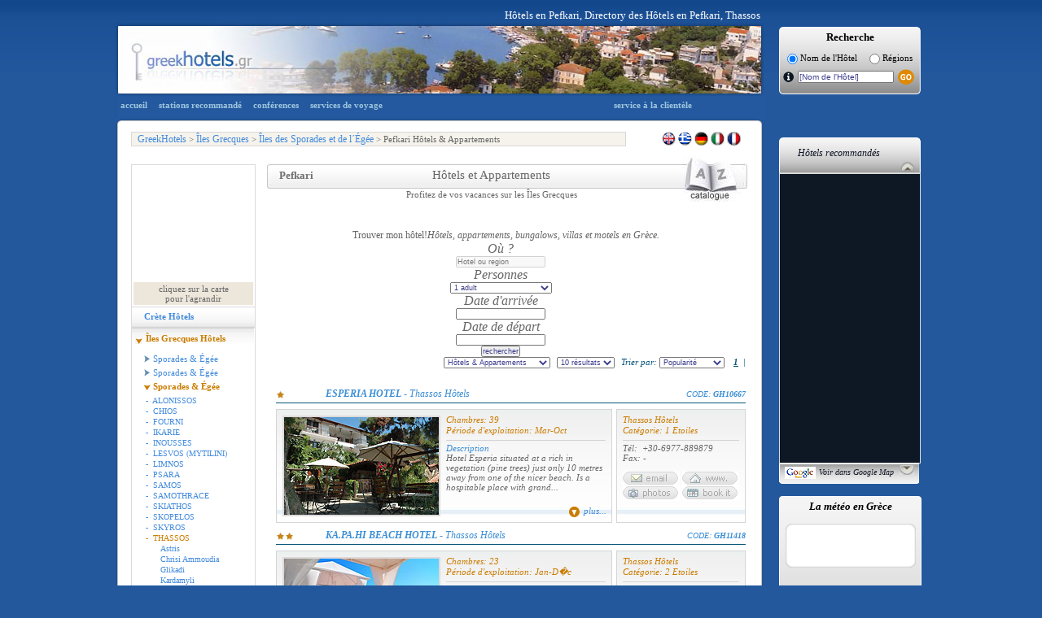

--- FILE ---
content_type: text/html
request_url: http://www.greekhotel.gr/fr/iles_grecques_hotels/iles_des_sporades_et_de_loegoee_hotels/thassos_hotels/pefkari_hotels.asp?id=1227
body_size: 21495
content:

<!DOCTYPE html PUBLIC "-//W3C//DTD XHTML 1.0 Transitional//EN" "http://www.w3.org/TR/xhtml1/DTD/xhtml1-transitional.dtd">
<html xmlns="http://www.w3.org/1999/xhtml">
<head>
<meta http-equiv="X-UA-Compatible" content="IE=EmulateIE7" />
<meta http-equiv="Content-Type" content="text/html; charset=utf-8" />

    	<title>Hôtels en Pefkari, Directory des Hôtels en Pefkari,&nbsp;Thassos</title>
    

    <meta name="Description" content="Hôtels en Pefkari, Appartement répertoire, Liste d hôtels en  Pefkari, Thassos" />
    <meta name="keywords" content="Hôtels en Pefkari, Pefkari répertoire, liste des Hôtels en Pefkari, Liste des Hôtels en Thassos, Appartements en Pefkari Thassos, liste des Appartements en Pefkari"  />


<link href="/css/style.css" rel="stylesheet" type="text/css" />
<!--[if IE]> <style type="text/css">@import "/css/IE-override.css";</style> <![endif]-->
<link href="/css/hotelsCombined.css" rel="stylesheet" type="text/css" />
<link href="/css/jquery-ui-1.8.7.custom.css" rel="stylesheet" type="text/css" />
<script language="javascript" type="text/javascript" src="/js/ajxRequest.js"></script>
<script language="javascript" type="text/javascript" src="/js/hoverhelp.js"></script>
<script language="javascript" type="text/javascript" src="/js/listings.js"></script>
<script type="text/javascript" language="javascript" src="/js/htlname.js"></script>
<script type="text/javascript" language="javascript" src="/js/lcount.js"></script>
<script type="text/javascript" language="javascript" src="/js/weatherFR.js"></script>
<script src="/scripts/AC_RunActiveContent.js" type="text/javascript"></script>
<script type="text/javascript" src="/js/jquery-1.3.2.min.js"></script>
<script type="text/javascript" src="/js/jquery.ui.core.js"></script>
<script type="text/javascript" src="/js/jquery.ui.datepicker.js"></script>
<script language="javascript">
$(function() {
	$( "#hcCheckInDate" ).datepicker({dateFormat: 'mm/dd/yy', 
		minDate: -0,
		onSelect: function(dateText, inst){
			test = $(this).datepicker('getDate');
			testm = new Date(test.getTime());
			tests = new Date(test.getTime());
			testm.setDate(testm.getDate() + 1);
			tests.setDate(tests.getDate() + 30);
			$("#hcCheckOutDate").datepicker("option", "minDate", testm);
			$("#hcCheckOutDate").datepicker("option", "maxDate", tests);
		}

	 });
});

$(function() {
	$( "#hcCheckOutDate" ).datepicker({dateFormat: 'mm/dd/yy'});
});
function loadLargeMap() {
	var mapPopup;
	mapPopup = window.open('/fr/recommandee/reclvl3.asp?lvl3ID=38&lvl3Name=Thassos&lvl2ID=3&lvl1ID=&lat=40,68063736&lng=24,67391968&zoom=10','','width=780,height=440,left=250,top=200,scrollbars=no,menubar=no, resizable=no');
}
function enlarge(){
	javascript:void(window.open('/images/maps/large/thassos.gif', 'map', 'width=450,height=450,left=240,top=175, location=no, menubar=no, status=no, toolbar=no, titlebar=no, scrollbars=yes, resizable=no'));
}
</script>
</head>
<body onload="lCount('area','38');getWeatherFR('12513321','Santorin');">
<script type="text/javascript" src="/js/analytics.js"></script>

<div class="divDarkBody" id="divDarkBody">
	&nbsp;
</div>
<div id="divGetHC" name="divGetHC" class="divGetHC">
	<div class="divGetHCTop">
		&nbsp;
	</div>
	<div class="divGetHCContent">
		<div style="clear:both;height:1px;">&nbsp;</div>
		<div class="divHCTitle">
			Vérifiez prix et disponibilité
		</div>
		<div class="divHCClose" onMouseOver="cursorToPointer();" onMouseOut="cursorToDefault();" onClick="closeHCSearch();">
			fermer
		</div>
		<div class="divHCData" style="width:140px;">
			<div class="divHCDataDesc">
				Date d'arrivée
			</div>
			<input id="hcCheckInDate" name="hcCheckInDate" class="hcInput" value="" />
		</div>
		<div class="divHCData" style="width:140px;">
			<div class="divHCDataDesc">
				Date de départ
			</div>
			<input id="hcCheckOutDate" name="hcCheckOutDate" class="hcInput" value=""/>
		</div>
		<div class="divHCData"style="width:70px;">
			<div class="divHCDataDesc">
				Personnes
			</div>
			<select id="hcGuests" name="hcGuests"  class="hcInput" style="width:50px;">
				<option value="1">1</option>
				<option value="2">2</option>
				<option value="3">3</option>
				<option value="4">4</option>
				<option value="5">5</option>
				<option value="6">6</option>
				<option value="7">7</option>
				<option value="8">8</option>
				<option value="9">9</option>
			</select>
		</div>
		<div class="divHCData"style="width:70px;">
			<div class="divHCDataDesc">
				Chambres
			</div>
			<select id="hcRooms" name="hcRooms" class="hcInput" style="width:50px;">
				<option value="1">1</option>
				<option value="2">2</option>
				<option value="3">3</option>
				<option value="4">4</option>
			</select>
		</div>
		<div style="clear:both;height:10px;">&nbsp;</div>
		<!--<div class = "divHCSearch" onMouseOver="cursorToPointer();" onMouseOut="cursorToDefault();" onClick="hcSearch('EN');">
			Search
		</div>-->
		<button class="ui-button ui-button-text-only ui-widget ui-state-default ui-corner-all" style="font-size:0.9em;width:150px;" 
			onClick="hcSearch('FR', '', '', '', '', 'False', '');">
		   <span class="ui-button-text">Rechercher</span>
		</button> 
		<div style="clear:both;height:10px;">&nbsp;</div>
		<input type="hidden" id="hcAccommodationID" name="hcAccommodationID" value="" />
		<input type="hidden" id="hcHF" name="hcHF" value="" />
	</div>
	<div class="divGetHCBottom">
		&nbsp;
	</div>
</div>
<div id="Container">
	<div id="Banner">
    	<div class = "insideBanner">
            <div>
            	<p> </p>
				
                    	<p>Hôtels en Pefkari, Directory des Hôtels en Pefkari,&nbsp;Thassos</p>
                     
            </div>
            <img src="/images/banner/aegean_thassos_island_hotels_banner.jpg" width="798" height="91" alt = "Directory des Hôtels en les Îles Grecques" style = "float:left;"/>
        <div style = "float:left;margin:5px 0 0 18px;">
    <div class = "mainSearchBox">
        <div class = "sbLeft">
            &nbsp;
        </div>
        <div class = "sb">
            <h4>Recherche</h4>
            <p style = "font-size:11px;color: #000000;line-height: 15px;margin: 5px 0 0 5px; *margin: 5px 0 0 0;padding: 0 0 0 0;float:left;">
            	<input type="radio" name="rsHotelName" id = "rsHotelName" checked="checked" onclick="setHotelNameSearchFR();" value="HotelName" style = "vertical-align:middle"/>&nbsp;Nom de l'Hôtel
            </p>
            <p style = "font-size:11px;color: #000000;line-height: 15px;margin: 5px 0 0 15px; *margin: 5px 0 0 0px;padding: 0 0 0 0;float:left;">
            	<input type="radio" name="rsLocation" id = "rsLocation" onclick="setLocationSearchFR();" value="Location" style = "vertical-align:middle"/>&nbsp;Régions
            </p> 
            <div style = "clear:both;height:0px;">&nbsp;</div>
            <div style = "margin-top:5px;">
                <form name="frmNameSearch" id = "frmNameSearch" action="/fr/hotels/search.asp" onsubmit="return nullCheck(document.frmNameSearch.txtHotelName.value);">
                    <img src="/images/buttons/search_info_button.png" id="searchinfo" class="hasHelp" style="cursor:help;*margin:5px 0 0 0;" alt = "info" style = "float:left;"/>
                    <input type="text" name="txtHotelName" id="txtHotelName" onclick="setValue(this);" onKeyUp="hotelSearchFR(this);" value="[Nom de l'Hôtel]" autocomplete="off" style = "font-size:10px;width:114px;*margin: 0px 0px 0px 5px;"/>
                    <input type="hidden" name="txtLocationid" id="txtLocationid" value="0" /> <img src="/images/buttons/hotels_go_button.png" style = "vertical-align:middle;*margin-left:-5px;" onClick = "submitSearchForm('\fr');" />
                </form>
            </div>   
        </div>
        <div class = "sbRight">
            &nbsp;
        </div>
		<input type="hidden" id="lvl1" value="0" />
		<input type="hidden" id="lvl2" value="0" />
		<input type="hidden" id="lvl3" value="0" />
		<input type="hidden" id="lvl4" value="0" />
		<input type="hidden" id="lng" value="0" />
    </div>
</div>
 
        </div>
    </div>
    <div style = "clear:both;height:0px;">&nbsp;</div>
	<div id="Content">
    	<div id="TopNav">
            <div id="TopNavLinks">
                			<a href="/fr/index.asp">accueil</a>
			<a href="/fr/recommandee/default.asp">stations recommandé</a>
			<a href="/fr/congres/default.asp">conférences</a>
			<a href="http://www.kavi.gr/" target="_blank">services de voyage</a>
			<a href="/fr/hotels/aide.asp" style = "margin-left:270px;">service à la clientèle</a>
			<!--<span id="searchbox">search : 
				<img src="/images/buttons/topnav_info_button.gif" id="searchinfo" class="hasHelp" style="cursor:help;" alt = "info" /><form name="frmNameSearch" action="/hotels/search.asp" onsubmit="return nullCheck(document.frmNameSearch.txtHotelName.value);"><input type="text" name="txtHotelName" id="txtHotelName" onclick="setValue(this)" onKeyUp="hotelSearch(this);" value="[Enter Hotel Name]" autocomplete="off" /><input type="hidden" name="txtLocationid" id="txtLocationid" value="0" /> <input type="image" src="/images/buttons/topnav_go_button.gif" /></form>
			</span>
			<div id="dropbox"></div>-->

            </div>
        </div>
        <div class = "contentTop">
            &nbsp;
        </div>
        <div id="Breadcrumbs">
            <div id="crumbs"><p><a href="/fr/index.asp">GreekHotels</a> &gt; <a href="/fr/iles_grecques_hotels/iles_grecques_hotels.asp">Îles Grecques</a>  &gt; <a href="/fr/iles_grecques_hotels/iles_des_sporades_et_de_loegoee_hotels/iles_des_sporades_et_de_loegoee_hotels.asp">Îles des Sporades et de l´Égée</a> &gt; Pefkari&nbsp;Hôtels &amp; Appartements</p></div>
            <div id="lang">
<p>
	<a href="/greek_island_hotels/aegean_islands_hotels/thassos_hotels/pefkari_hotels.asp?id=1227">
		<img src = "/images/backgrounds/languages_en.gif" style = "margin-top:-2px;*margin-top:-1px;border:none;" alt="English"/>
	</a>
	<a href="/gr/greek_island_hotels/aegean_islands_hotels/thassos_hotels/pefkari_hotels.asp?id=1227">
		<img src = "/images/backgrounds/languages_gr.gif" style = "margin-top:-2px;*margin-top:-1px;border:none;" alt="Greek" />
	</a>
	<a href="/de/griechische_inseln_hotels/aegaeische_inseln_sporaden_hotels/thassos_hotels/pefkari_hotels.asp?id=1227">
		<img src = "/images/backgrounds/languages_de.gif" style = "margin-top:-2px;*margin-top:-1px;border:none;" alt="German" />
	</a>
	<a href="/it/isole_greche_alberghi/isole_egee_e_sporadi_alberghi/taso_alberghi/pefkari_alberghi.asp?id=1227">
		<img src = "/images/backgrounds/languages_it.gif" style = "margin-top:-2px;*margin-top:-1px;border:none;" alt="Italian" />
	</a>
	<a href="/fr/iles_grecques_hotels/iles_des_sporades_et_de_loegoee_hotels/thassos_hotels/pefkari_hotels.asp?id=1227">
		<img src = "/images/backgrounds/languages_fr.gif" style = "margin-top:-2px;*margin-top:-1px;border:none;" alt="French" />
	</a>
	<!--<a href="">
		<img src = "/images/backgrounds/languages_nl.gif" style = "margin-top:-2px;*margin-top:-1px;border:none;" alt="Dutch" />
	</a>-->

	&nbsp;
</p></div>
        </div>
		<div class="section">
			<div class="boxleft">
				<div class="mapnav">
                    
                    	<div id="map" style = "width:147px;height:140px;margin:2px 2px;overflow:hidden;background:url(https://maps.googleapis.com/maps/api/staticmap?center=40.62646103,24.66430664&zoom=9&size=148x200&key=ABQIAAAARBnQAomjtzRNKd8qjqDtHBRkFPJN7MnDb3ppwG2Oe7oAh-jBfhTBwHWS1DipnOaXl1Rpqf5BqCPKsQ&maptype=terrain);" onMouseOver = "cursorToPointer();" onMouseOut = "cursorToDefault();" onClick = "loadLargeMap();"></div>
                    
                    <div style = "border-bottom:1px solid #DCDADB;padding:0px 2px 2px 2px;">
                    	<p style="padding:2px 0px 2px 0;text-align:center;background:#EDE7DB url(/images/backgrounds/zoom_map.gif) no-repeat;background-position:127px 3px;" onMouseOver = "cursorToPointer();" onMouseOut = "cursorToDefault();" onClick = "loadLargeMap();">cliquez sur la carte<br />pour l'agrandir</p>
                    </div>
                     
<div class ="level1Link" >
<a class="top" href ="/fr/croete_hotels/croete_hotels.asp">Crète Hôtels</a>
</div>
<div class="expand">
<p>
<a class = "selected" style="padding-top: 15px; padding-left: 17px; margin-top: -13px;" href="/fr/iles_grecques_hotels/iles_grecques_hotels.asp">Îles Grecques Hôtels</a>
</p>
<p>
<a href="/fr/iles_grecques_hotels/iles_des_cyclades_hotels/iles_des_cyclades_hotels.asp">Sporades & Égée</a>
<p>
<a href="/fr/iles_grecques_hotels/iles_du_dodoecanoese_hotels/iles_du_dodoecanoese_hotels.asp">Sporades & Égée</a>
<p>
<a class = "selected2" href="/fr/iles_grecques_hotels/iles_des_sporades_et_de_loegoee_hotels/iles_des_sporades_et_de_loegoee_hotels.asp">Sporades & Égée</a>
<div class = "level3Links" style = "padding-left: 2px;">
<a href="/fr/iles_grecques_hotels/iles_des_sporades_et_de_loegoee_hotels/alonissos_hotels.asp?show=Both">-&nbsp;&nbsp;ALONISSOS</a>
<a href="/fr/iles_grecques_hotels/iles_des_sporades_et_de_loegoee_hotels/chios_hotels.asp?show=Both">-&nbsp;&nbsp;CHIOS</a>
<a href="/fr/iles_grecques_hotels/iles_des_sporades_et_de_loegoee_hotels/fourni_hotels.asp?show=Both">-&nbsp;&nbsp;FOURNI</a>
<a href="/fr/iles_grecques_hotels/iles_des_sporades_et_de_loegoee_hotels/ikarie_hotels.asp?show=Both">-&nbsp;&nbsp;IKARIE</a>
<a href="/fr/iles_grecques_hotels/iles_des_sporades_et_de_loegoee_hotels/inousses_hotels.asp?show=Both">-&nbsp;&nbsp;INOUSSES</a>
<a href="/fr/iles_grecques_hotels/iles_des_sporades_et_de_loegoee_hotels/lesvos_hotels.asp?show=Both">-&nbsp;&nbsp;LESVOS (MYTILINI)</a>
<a href="/fr/iles_grecques_hotels/iles_des_sporades_et_de_loegoee_hotels/limnos_hotels.asp?show=Both">-&nbsp;&nbsp;LIMNOS</a>
<a href="/fr/iles_grecques_hotels/iles_des_sporades_et_de_loegoee_hotels/psara_hotels.asp?show=Both">-&nbsp;&nbsp;PSARA</a>
<a href="/fr/iles_grecques_hotels/iles_des_sporades_et_de_loegoee_hotels/samos_hotels.asp?show=Both">-&nbsp;&nbsp;SAMOS</a>
<a href="/fr/iles_grecques_hotels/iles_des_sporades_et_de_loegoee_hotels/samothrace_hotels.asp?show=Both">-&nbsp;&nbsp;SAMOTHRACE</a>
<a href="/fr/iles_grecques_hotels/iles_des_sporades_et_de_loegoee_hotels/skiathos_hotels.asp?show=Both">-&nbsp;&nbsp;SKIATHOS</a>
<a href="/fr/iles_grecques_hotels/iles_des_sporades_et_de_loegoee_hotels/skopelos_hotels.asp?show=Both">-&nbsp;&nbsp;SKOPELOS</a>
<a href="/fr/iles_grecques_hotels/iles_des_sporades_et_de_loegoee_hotels/skyros_hotels.asp?show=Both">-&nbsp;&nbsp;SKYROS</a>
<a class = "selected" href="/fr/iles_grecques_hotels/iles_des_sporades_et_de_loegoee_hotels/thassos_hotels.asp?show=Both">-&nbsp;&nbsp;THASSOS</a>
<div class="level4Links">
<a href="/fr/iles_grecques_hotels/iles_des_sporades_et_de_loegoee_hotels/thassos_hotels/astris_hotels.asp?id=1096"  >Astris</a>
<a href="/fr/iles_grecques_hotels/iles_des_sporades_et_de_loegoee_hotels/thassos_hotels/chrisi_ammoudia_hotels.asp?id=1186"  >Chrisi Ammoudia</a>
<a href="/fr/iles_grecques_hotels/iles_des_sporades_et_de_loegoee_hotels/thassos_hotels/glikadi_hotels.asp?id=578"  >Glikadi</a>
<a href="/fr/iles_grecques_hotels/iles_des_sporades_et_de_loegoee_hotels/thassos_hotels/kardamyli_hotels.asp?id=579"  >Kardamyli</a>
<a href="/fr/iles_grecques_hotels/iles_des_sporades_et_de_loegoee_hotels/thassos_hotels/kinira_hotels.asp?id=2016"  >Kinira</a>
<a href="/fr/iles_grecques_hotels/iles_des_sporades_et_de_loegoee_hotels/thassos_hotels/limenaria_hotels.asp?id=444"  >Limenaria</a>
<a href="/fr/iles_grecques_hotels/iles_des_sporades_et_de_loegoee_hotels/thassos_hotels/limenas_hotels.asp?id=1023"  >Limenas</a>
<a href="/fr/iles_grecques_hotels/iles_des_sporades_et_de_loegoee_hotels/thassos_hotels/pachis_hotels.asp?id=1100"  >Pachis</a>
<a href="/fr/iles_grecques_hotels/iles_des_sporades_et_de_loegoee_hotels/thassos_hotels/panagia_thassou_hotels.asp?id=1184"  >Panagia Thassou</a>
<a href="/fr/iles_grecques_hotels/iles_des_sporades_et_de_loegoee_hotels/thassos_hotels/pefkari_hotels.asp?id=1227"  class="selected"  >Pefkari</a>
<a href="/fr/iles_grecques_hotels/iles_des_sporades_et_de_loegoee_hotels/thassos_hotels/potos_hotels.asp?id=442"  >Potos</a>
<a href="/fr/iles_grecques_hotels/iles_des_sporades_et_de_loegoee_hotels/thassos_hotels/prinos_hotels.asp?id=1187"  >Prinos</a>
<a href="/fr/iles_grecques_hotels/iles_des_sporades_et_de_loegoee_hotels/thassos_hotels/skala_kallirachis_hotels.asp?id=1860"  >Skala Kallirachis</a>
<a href="/fr/iles_grecques_hotels/iles_des_sporades_et_de_loegoee_hotels/thassos_hotels/skala_potamias_hotels.asp?id=443"  >Skala Potamias</a>
<a href="/fr/iles_grecques_hotels/iles_des_sporades_et_de_loegoee_hotels/thassos_hotels/skala_prinou_hotels.asp?id=445"  >Skala Prinou</a>
<a href="/fr/iles_grecques_hotels/iles_des_sporades_et_de_loegoee_hotels/thassos_hotels/skala_rachoniou_hotels.asp?id=960"  >Skala Rachoniou</a>
<a href="/fr/iles_grecques_hotels/iles_des_sporades_et_de_loegoee_hotels/thassos_hotels/skala_sotiros_hotels.asp?id=2033"  >Skala Sotiros</a>
<a href="/fr/iles_grecques_hotels/iles_des_sporades_et_de_loegoee_hotels/thassos_hotels/thassos_village_hotels.asp?id=82"  >Thassos Village</a>
</div>
</div>
</p>
<p>
<a href="/fr/iles_grecques_hotels/iles_ionnioenes_et_cythoere_hotels/iles_ionnioenes_et_cythoere_hotels.asp">Sporades & Égée</a>
<p>
<a href="/fr/iles_grecques_hotels/iles_du_golf_saronique_hotels/iles_du_golf_saronique_hotels.asp">Sporades & Égée</a>
<div style = "height: 18px; background: url(/images/backgrounds/level1LinkCommonSelected1.bmp) bottom left repeat-x; margin-top: -3px;">&nbsp;</div></div>
<div class ="level1Link" >
<a class="top" href ="/fr/poeloponoese_hotels/poeloponoese_hotels.asp">Péloponnèse Hôtels</a>
</div>
<div class ="level1Link" >
<a class="top" href ="/fr/groece_centrale_hotels/groece_centrale_hotels.asp">Grèce Centrale Hôtels</a>
</div>
<div class ="level1Link" >
<a class="top" href ="/fr/groece_nord_hotels/groece_nord_hotels.asp">Nord de la Grèce Hôtels</a>
</div>

				</div>
                
                <div class="bookFerries">
                	<iframe src='http://www.greece-unlimited.com/system/tracking.php?searchbox=MTM3NzY5Nzg1OXxHSF9TRUFSQ0hfRlJ8fHNlYXJjaGJveHw5fHx8RlJ8MjZ8fDE0&lang=FR' width='170' height='386' border='0' frameBorder="0" style='border:0px;'></iframe>
                </div>
                
                <div id="newItem">
					<p class="heading">Visitez aussi</p>
					<div><img src="/images/button_food_list.gif" /><p>Thassos</p></div>
					<p><a href="/fr/restaurants/default.asp?lvl=lvl3&id=38&link=2&lvl3name=Thassos">Restaurants, Tavernes &amp; Bars</a><br />&nbsp;</p>
					<div><img src="/images/button_car_list.gif" /><p>Thassos</p></div>
					<p><a href="/fr/location_de_voiture/default.asp?lvl=lvl3&id=38&link=2&lvl3name=Thassos">Location de voiture</a></p>
				</div>
                
                <div style = "float:left;height:40px;">&nbsp;</div>
                
                <div style = "float:left;height:20px;">&nbsp;</div>
			</div>
        </div>  
        <div class="boxright">
        	<div class = "mainDiv" style = "height: 90px; text-align: center; margin-top: 12px;margin-left:9px;_margin-left:0px;">
                <div class = "catHeaderLeft">&nbsp;</div>
                <div class = "catHeader">
                    <h1 style = "width:180px;" >Pefkari</h1>
                    <h2 style = "text-align:left;">Hôtels et Appartements</h2>
                    <h3 style="margin-left:35px;">Profitez de vos vacances sur les Îles Grecques</h3>
                </div>
                <div class = "catHeaderRight">&nbsp;</div>
            </div>
            
            <div class="hotelshorizontal innerpages">
				<link href="/cgi-bin/includes/new_HC_searchform/css/style.css" rel="stylesheet" type="text/css">
<link href="/cgi-bin/includes/new_HC_searchform/css/sweet-alert.css" rel="stylesheet" type="text/css">
<script type="text/javascript" language="javascript" src="//code.jquery.com/jquery-1.10.2.js"></script>
<script type="text/javascript" language="javascript" src="//code.jquery.com/ui/1.11.4/jquery-ui.js"></script>
<script type="text/javascript" language="javascript" src="/cgi-bin/includes/new_HC_searchform/css/ui-lightness/js/jquery.ui.datepicker-fr-FR.js"></script>	
<script type="text/javascript" language="javascript" src="/cgi-bin/includes/new_HC_searchform/js/sweet-alert.js"></script>	
<link href="/cgi-bin/includes/new_HC_searchform/css/custom-theme/jquery-ui-1.8.8.custom.css" rel="stylesheet" type="text/css">

<script>
	
jQuery(function() {

	jQuery(document).ready(function(){
			
		var lang = "fr";
		$("#selectorHotel").attr("disabled", "disabled");
		jQuery.ajax({
			url: "/cgi-bin/includes/new_HC_searchform/hotels/fetch_cache.php?lang="+lang,
			contentType: "application/json",
			dataType: "json",
			type: "POST",
			success: function(response) {
				jQuery("#selectorHotel").css("cursor","auto");
				jQuery("#selectorHotel").removeAttr("disabled"); 
				var hotelData = response;
				
				$.widget( "custom.catcomplete", $.ui.autocomplete, {
					_create: function() {
					  this._super();
					  this.widget().menu( "option", "items", "> :not(.ui-autocomplete-category)" );
					},
					_renderMenu: function( ul, items ) {
						var that = this,
						currentCategory = "";
						$.each( items, function( index, item ) {
							var li;
							if ( item.category != currentCategory ) {
								if(item.category == 'Area'){
									var categoryHeader = "Ville - Region";
									ul.append("<li class='Area-category-Hotels'>" + categoryHeader + "</li>");
								}else{
									var categoryHeader = "Hotels - Appartements";
									ul.append("<li class='Hotels-category-Hotels'>" + categoryHeader + "</li>");
							}
							currentCategory = item.category;
							}
							li = that._renderItemData( ul, item );
							if ( item.category ) {
								li.attr( "aria-label", item.category + " : " + item.label );
							}
						});
					}
				
				});
				
				jQuery("#searchBtnHotels").click(function(){
					var validateHotelsOk = form_validation_hotels();
					if(validateHotelsOk){
						var hotelID1 = jQuery("#hotelID1").val();
						var myDate = jQuery("#txtResDateFromHotels").val();
						myDate = myDate.split("/");
						myDate = myDate[1]+"/"+myDate[0]+"/"+myDate[2];
						vDateFrom =  toTimestamp(myDate);
						var myDate2 = jQuery("#txtResDateToHotels").val();
						myDate2 = myDate2.split("/");
						myDate2 = myDate2[1]+"/"+myDate2[0]+"/"+myDate2[2];
						vDateTo = toTimestamp(myDate2);
						
						var splited = hotelID1.split("-");
						var vLevel1ID = splited[0];
						var vLevel2ID = splited[1];
						var vLevel3ID = splited[2];
						var vLevel4ID = splited[3];
						var vGhID = splited[4];
						var vLanguage = 'fr';
						
						var Rooms = jQuery("#Rooms").val();
						var AdultNumber = 0;
						var ChildNumber = 0;
						var InfNumber = 0;	
						var TotalNumber = 0;	
						var roomList = '[';	
						for(var i=0;i<Rooms;i++){
							AdultNumber = jQuery("#PeopleAd"+i).val();
							ChildNumber = jQuery("#PeopleCh"+i).val();
							//InfNumber = jQuery("#PeopleIn"+i).val();
							InfNumber = 0;
							TotalNumber = parseInt(AdultNumber) + parseInt(ChildNumber) + parseInt(InfNumber);
							if(i==Rooms-1){
								roomList+='{PeopleInTheRoom:{AdultNumber: '+AdultNumber+', ChildNumber: '+ChildNumber+', InfNumber: '+InfNumber+', TotalNumber: '+TotalNumber+'}}';
							}else{
								roomList+='{PeopleInTheRoom:{AdultNumber: '+AdultNumber+', ChildNumber: '+ChildNumber+', InfNumber: '+InfNumber+', TotalNumber: '+TotalNumber+'}},';
							}
						}
						roomList+= ']';
						
						var searchParams = '{Level1ID: '+vLevel1ID+', Level2ID: '+vLevel2ID+', Level3ID: '+vLevel3ID+', Level4ID: '+vLevel4ID+', GhID: '+vGhID+', Language: "'+vLanguage+'", DateFrom: '+vDateFrom+', DateTo: '+vDateTo+', RoomList: '+roomList+'}';
						jQuery("#searchParams").val(searchParams);
						document.forms.form2.submit();
					}
				});
				
				
				$("#selectorHotel").catcomplete({
					minLength: 2,
					source: function( request, response ) {
						var _lang = 'fr';//language parameter
						if(_lang == 'gr'){
							var xxx = request.term;
							var searchspace = hotelData;
							//toUpper("selectorHotel");
							var resultPortsDataArr = new Array();
							resultPortsDataArr = convertToLatin(request.term,resultPortsDataArr);
							requestTerm = resultPortsDataArr[0];
							var searchwords = requestTerm.split(" ");
							$.each(searchwords, function() {
								searchspace = $.ui.autocomplete.filter(searchspace, this);
							});
							var mySlice01 = searchspace.slice(0, 100);
							
							var searchspace2 = hotelData;
							searchspacee = $.ui.autocomplete.filter(searchspace2, xxx);
							var mySlice02 = searchspacee.slice(0, 100);
							
							var textFromInput = request.term;
							var sec = '';
							var comp = '';
							var leng = Object.keys(mySlice01).length;
							for (var i=0; i<leng;i++) {
								sec = mySlice01[i].value;
								comp = Compare(textFromInput,sec);
								mySlice01[i].pos = comp;
							}
							
							var leng2 = Object.keys(mySlice02).length;
							var possum = 0;
							var sec2= '';
							var sss = 0;
							var textFromInput2 = request.term;
							for (var i=0; i<leng2;i++) {
								sec2 = mySlice02[i].value;
								sss = Compare(textFromInput2,sec2);
								possum = sss+parseFloat(2);
								mySlice02[i].pos = possum;
							}
							
							var mySlice0 = mySlice02.concat(mySlice01);
							var results = hotelData;
							var mySlice1 = new Array();
							
							var firstvariable = convertToGreek(request.term);
							for(var i=0;i<results.length;i++){
								
								secondvariable = convertToGreek(results[i].value);
								testRE = Compare(firstvariable,secondvariable);
								if(testRE > 0.40){
									mySlice1.push({
										label: results[i].label,
										value: results[i].value,
										category: results[i].category,
										GhID: results[i].GhID,
										pos: testRE
									})
								}
							}
							
							var mySlice = mySlice1;
							var allSlice = mySlice0.concat(mySlice);
							
							allSlice.sort(function(a, b) {
								return parseFloat(b.pos) - parseFloat(a.pos);
							});
							allSlice.sort(compa);
							
							//console.log(arrayUnique(allSlice.slice(0, 20)));
							response(arrayUnique(allSlice.slice(0, 10)));
							
						}else{
							var searchspace = hotelData;
							searchspacee = $.ui.autocomplete.filter(searchspace, request.term);
							var mySlice0 = searchspacee.slice(0, 100);
							
							var leng = Object.keys(mySlice0).length;
							var possum = 0;
							var sec = '';
							var sss = 0;
							for (var i=0; i<leng;i++) {
								sec = mySlice0[i].value;
								sss = Compare(request.term,sec);
								possum = parseFloat(sss)+1;
								mySlice0[i].pos = possum;
							}
							var results = hotelData;
							var mySlice1 = new Array();
							for(var i=0;i<results.length;i++){
								firstvariable = request.term;
								secondvariable = results[i].value;
								testRE = Compare(firstvariable,secondvariable);
								if(testRE > 0.40){
									mySlice1.push({
										label: results[i].label,
										value: results[i].value,
										category: results[i].category,
										GhID: results[i].GhID,
										pos: testRE
									})
								}
							}
							
							var mySlice2 = new Array();
							for(var i=0;i<results.length;i++){
								firstvariable = request.term;
								secondvariable = results[i].label;
								testRE = Compare(firstvariable,secondvariable);
								if(testRE > 0.05){
									mySlice2.push({
										label: results[i].label,
										value: results[i].value,
										category: results[i].category,
										GhID: results[i].GhID,
										pos: testRE
									})
								}
							}
							var mySlice = mySlice1.concat(mySlice2);
							var allSlice = mySlice0.concat(mySlice);
							
							allSlice.sort(function(a, b) {
								return parseFloat(b.pos) - parseFloat(a.pos);
							});
							
							allSlice.sort(compa);
							
							response(arrayUnique(allSlice.slice(0, 10)));
							// console.log(arrayUnique(allSlice.slice(0, 10)));
						}
					},				
					select: function (event, ui) { 
						var GhID = ui.item.GhID;
						$("#hotelID1").val(GhID);
					}				
				});
			}
			
		});
			
		
	
		
			
		jQuery("#visitors").change(function(){
			if(jQuery("#visitors").val() == 0){
				jQuery("#moreOptionsHotels").show();
				jQuery("#visitorsHotels").show();
				jQuery("#toMore").show();
			}else{
				jQuery("#moreOptionsHotels").hide();
				var st = jQuery("#visitors").val();
				var spl = st.split("-"); 
				var people = spl[0];
				var rooms = spl[1];
				jQuery("#Rooms").val(rooms);
				if(jQuery("#PeopleAd0").length > 0){
					jQuery("#PeopleAd0").val(people);
				}
			}
			
		});
		
		jQuery("#hotelRooms").change(function(){
		
			jQuery("#visitorsHotels").show();
			jQuery("#toMore").show();
			var rooms = jQuery("#hotelRooms").val();
			jQuery("#Rooms").val(rooms);
			
			jQuery("#PeopleAd0").remove();
			jQuery("#PeopleCh0").remove();
			jQuery("#PeopleIn0").remove();
			jQuery("#hotelChildDiv").show();
			jQuery("#toHot").show();
			var _rooms = jQuery("#Rooms").val();
			var ht = '';
			var hid = '';
			var rc = 0;
			for(var w=0;w<11;w++){
				jQuery("#ro"+w).remove();
				jQuery("#roo"+w).remove();
				jQuery("#hotelChildren"+w).remove();
				jQuery("#hotelAdults"+w).remove();
				jQuery("#PeopleAd"+w).remove();
				jQuery("#hotelAdultsDiv").remove();
				jQuery("#PeopleAd"+w).remove();
				jQuery("#PeopleCh"+w).remove();
				jQuery("#PeopleIn"+w).remove();
			}
			for(var w=0;w < _rooms;w++){
				if(w==0){
				   var clas = 'room11';
				}else{
					var clas = 'room12';
				}
				rc++;
				hid+= '<input type="hidden" id="PeopleAd'+w+'"  style="display:none;" value="1"/>';
				hid+= '<input type="hidden" id="PeopleCh'+w+'"  style="display:none;" value="0"/>';
				hid+= '<input type="hidden" id="PeopleIn'+w+'"  style="display:none;" value="0"/>';
				
				ht+= '<div  id="hotelAdultsDiv" onchange="getVisitors('+_rooms+')">';
					ht+= '<div  id="ro'+w+'" class="'+clas+'">Camera '+rc+'</div><br>';
					ht+= '<select  id="hotelAdults'+w+'" style="width:93%">';
						ht+= '<option value="1">1 adult</option>';
						ht+= '<option value="2">2 adulti</option>';
						ht+= '<option value="3">3 adulti</option>';
						ht+= '<option value="4">4 adulti</option>';
						ht+= '<option value="5">5 adulti</option>';
						ht+= '<option value="6">6 adulti</option>';
					ht+= '</select>';
				ht+= '</div>';
				ht+= '<div  id="hotelAdultsDiv">';
					ht+= '<div id="roo'+w+'" class="'+clas+'">&nbsp;</div><br>';
					ht+= '<select  id="hotelChildren'+w+'" onchange="getVisitors('+_rooms+')" style="width:93%">';
						ht+= '<option value="0">0 Bambini</option>';
						ht+= '<option value="1">1 Bambini</option>';
						ht+= '<option value="2">2 Bambini</option>';
						ht+= '<option value="3">3 Bambini</option>';
						ht+= '<option value="4">4 Bambini</option>';
						ht+= '<option value="5">5 Bambini</option>';
					ht+= '</select>';
				ht+= '</div>';
				ht+= '<div class="clear"></div>';
				ht+= '<div style="height:0px;"></div>';
				
			}
			jQuery("#moreOptionsHotels").append(ht); 	
			jQuery("#hiddenHotels").append(hid); 
			
			
		});
		
		jQuery("#hotelAdults").change(function(){
			jQuery("#hotelChildAgeDiv").show();
			
		});
	});
	
	var date = new Date();
	var currentMonth = date.getMonth();
	var currentDate = date.getDate();
	var currentYear = date.getFullYear();
	
	jQuery("#datepickerFromHotels").datepicker({
		numberOfMonths: 2,
		dateFormat: 'dd/mm/yy',
		minDate: new Date(currentYear, currentMonth, currentDate),
		onSelect: function (dateText, inst) {
			test = jQuery(this).datepicker('getDate');
			testm = new Date(test.getTime());
			testm.setDate(testm.getDate() +1);

			jQuery("#txtResDateFromHotels").val(dateText);
			jQuery("#datepickerToHotels").datepicker("option", "minDate", testm);
			var DateFromValue = jQuery("#txtResDateFromHotels").val();
			var DateToValue = jQuery("#txtResDateToHotels").val();

			if (DateFromValue >= DateToValue) {
				jQuery("#txtResDateToHotels").val(jQuery("#datepickerToHotels").val());
			}

			jQuery("#datepickerFromHotels").slideToggle(700);
			
			jQuery("#datepickerToHotels").slideToggle(700);
			
		}
	});
	
	// var minDateH2 = jQuery("#datepickerFromHotels").val();
	// var minDateH = minDateH2.split("/");
	// var minDateHday = minDateH[0];
	// var minDateHmonth = minDateH[1];
	// var minDateHyear = minDateH[2];
	// var minDateHfinal = 
	
	jQuery("#datepickerToHotels").datepicker({
		numberOfMonths: 2,
		dateFormat: 'dd/mm/yy',
		minDate: new Date(currentYear, currentMonth, currentDate),
		onSelect: function (dateText, inst) {
			jQuery("#txtResDateToHotels").val(dateText);
			jQuery("#datepickerToHotels").slideToggle();
		}
		
	});
		
	jQuery("#datepickerFromHotels").hide();
	jQuery("#datepickerToHotels").hide();
	 
	jQuery('#txtResDateFromHotels').click(function(){
		jQuery("#datepickerFromHotels").slideToggle();
		jQuery("#datepickerToHotels").hide();
	});
	
	jQuery('#txtResDateToHotels').click(function(){
		jQuery("#datepickerToHotels").slideToggle();
		jQuery("#datepickerFromHotels").hide();
	});
	
});

function compa(a,b) {
	if (a.category < b.category){
		return -1;
	}else if (a.category > b.category){
		return 1;
	}else{
		return 0;
	}
}

function Compare(strA,strB){
	for(var result = 0, i = strA.length; i--;){
		if(typeof strB[i] == 'undefined' || strA[i] == strB[i]);
		else if(strA[i].toLowerCase() == strB[i].toLowerCase())
			result++;
		else
			result += 4;
	}
	return 1 - (result + 4*Math.abs(strA.length - strB.length))/(2*(strA.length+strB.length));
}

function getVisitors(rooms_){
	for(var i=0;i<rooms_;i++){
		AdNum = jQuery("#hotelAdults"+i).val();
		jQuery("#PeopleAd"+i).val(AdNum);
		ChNum = jQuery("#hotelChildren"+i).val();
		jQuery("#PeopleCh"+i).val(ChNum);
		InNum = jQuery("#hotelInfants"+i).val();
		jQuery("#PeopleIn"+i).val(InNum);
	}
};

function convertToGreek(string){
	string = string.toLowerCase(); 
	fstring = "";
	
	grLang = new Array("θ","χ","ψ","ξ","ά","ή","ό","ί","ώ","έ","ύ");
	difthogoi = new Array("th","ch","ps","ks",";a",";h",";o",";i",";u");
	
	for(var s=0;s< difthogoi.length;s++){
		 string = string.replace(difthogoi[s], grLang[s]); 
	}
	
	grLang = new Array("α","β","γ","δ","ε","ζ","ι","κ","λ","μ","ν","ξ","ο","π","ρ","σ","τ","υ","φ","ω","η","ξ","θ"," ");
	ltLang = new Array("a","v","g","d","e","z","i","k","l","m","n","x","o","p","r","s","t","y","f","w","h","j","8"," ");

	for(var s=0;s< string.length;s++){
		var stringExist = false;
		for(var a=0;a< ltLang.length;a++){
			if(string.charAt(s)==ltLang[a]){
				fstring+=grLang[a];
				stringExist = true;
				continue;
			}
		}
		if(!stringExist){
			fstring+=string.charAt(s);
		}
	}
	
	return fstring;
}

function convertToLatin_ (string){
	grLang = new Array("α","β","γ","δ","ε","ζ","η","θ","ι","κ","λ","μ","ν","ξ","ο","ό","π","ρ","σ","τ","υ","φ","χ","ψ","ά","έ","ί","οι","ω","ύ","ώ","ή","Α","Β","Γ","Δ","Ε","Ζ","Η","Θ","Ι","Κ","Λ","Μ","Ν","Ξ","Ο","Π","Ρ","Σ","Τ","Υ","Φ","Χ","Ψ","Ω","ς"," ");
	ltLang = new Array("a","v","g","d","e","z","i","th","i","k","l","m","n","x","o","o","p","r","s","t","y","f","ch","ps","a","e","i","i","o","y","o","i","A","B","G","D","E","Z","I","TH","I","K","L","M","N","J","O","P","R","S","T","Y","F","X","PS","O","s"," ");

	latinCharacters = new Array("a","b","c","d","e","f","g","h","i","j","k","l","m","n","o","p","q","r","s","t","u","v","w","x","y","z","A","B","C","D","E","F","G","H","I","J","K","L","M","N","O","P","Q","R","S","T","U","V","W","X","Y","Z");

	grLang = grLang.concat(latinCharacters);
	ltLang = ltLang.concat(latinCharacters);

	string = string.toLowerCase(); 
	fstring = "";
	
	for(var s=0;s< string.length;s++){
		var stringExist = false;
		for(var a=0;a< grLang.length;a++){
			if(string.charAt(s)==grLang[a]){
				fstring+=ltLang[a];
				stringExist = true;
				continue;
			}
		}
		if(!stringExist){
			fstring+=string.charAt(s);
		}
	}
	
	return fstring;
}	

function getItemForMethod(items,method,value){
	for(var i=0;i<items.length;i++){
		var item = items[i];
		if(item[method]!=undefined){
			if(item[method]==value){
				return items[i];
			}
		}
	}
	return false;
}
	
function arrayUnique(data){
	var _data = new Array();
	for(var i=0;i< data.length;i++){
		var item = getItemForMethod(_data,"GhID",data[i].GhID);
		if(item==false){
			_data.push(data[i]);
		}
	}
	return _data;
}
	
function toUpper(elemID){
	var elem = document.getElementById(elemID).value;
	elem = convertToGreek(elem);
	document.getElementById(elemID).value = elem;
}

function convertToLatin(string,data){
	string = convertToLatin_(string);
	fstring = "";
	resultStrings = new Array();
	sysPortWords = new Array("kriti","kreta","creta","irakleio","iraklio","irakleia","thurassia","agios kirikos","eudilos","agios konstantinos","ermioni","kullini","laurio","piraias","porto xeli","agkistri","agkistri","aigina","ydra","udra","agios eustratios","donoyssa","koufonisi","sxoinoysa","sxoinousa","alonnisos","kerkura","astupalaia","leipsoi","mutilini","nisuros","rodos","siteia","ankona","benetia","mpari","mprintesi","rabenna","tergesti","aulona","duraxio","katania","liborno","port tores","rabenna","sibitabekia","barkeloni","taggeri","tunida","tynida");
	latPortWords = new Array("Crete","Crete","Crete","heraklion","heraklion","iraklia","thirassia","ag. kirikos","evdilos","ag. konstantinos","hermioni","kilini","lavrio","piraeus","porto heli","aggistri","agistri","aegina","hydra","hydra","ai stratis","donoussa","koufonissi","schinoussa","schinoussa","alonissos","corfu","astypalea","lipsi","mytilini","nisyros","rhodes","sitia","ancona","venice","bari","brindisi","ravenna","trieste","vlora","durres","catania","livorno","port torres","ravenna","civitavechia","barcelona","tangier","tunis","tunis");
	sysPortWords = sysPortWords.concat(new Array("italia","greece"));
	latPortWords = latPortWords.concat(new Array("italy","ellada"));
	
	for(var s=0;s< sysPortWords.length;s++){
		for(var k=0;k< data.length;k++){
			if(data[k].label.toLowerCase().search(latPortWords[s])!=-1){
				sysPortWords.splice(s,1);
				latPortWords.splice(s,1);
			}
		}
		
		if(sysPortWords[s].search(string)!=-1){
			fstring = latPortWords[s];
			resultStrings.push(fstring);
			return resultStrings;
		}
		
	}
	
	if(resultStrings.length==0){
		resultStrings[0] = string;
	}else{
		resultStrings.push(convertToLatin_(string));
	}
	resultStrings = arrayUnique(resultStrings);
	return resultStrings;
}

function toTimestamp(strDate){
	var datum = Date.parse(strDate);
	return datum/1000;
}

function form_validation_hotels() {
	if (document.getElementById('hotelID1').value == "" || document.getElementById('hotelID1').value == 0 || document.getElementById('selectorHotel').value == "")
	{
		swal({
		  title: "Veuillez prendre note",
		  text: "Please select Hotel or Area",
		  type: "warning",
		  confirmButtonText: "Fermer la fenêtre",
		});
		document.getElementById('selectorHotel').focus();
		return false;
	}
	else if (document.getElementById('txtResDateFromHotels').value == "")
	{
		swal({
		  title: "Veuillez prendre note",
		  text: "Please select check-in date",
		  type: "warning",
		  confirmButtonText: "Fermer la fenêtre",
		});
		document.getElementById('txtResDateFromHotels').focus();
		return false;
	}
	else if (document.getElementById('txtResDateToHotels').value == "")
	{
		swal({
		  title: "Veuillez prendre note",
		  text: "Please select check-out date",
		  type: "warning",
		  confirmButtonText: "Fermer la fenêtre",
		});
		document.getElementById('txtResDateToHotels').focus();
		return false;
	}

	return true;
}
	
</script> 
<form  id="form2" method="post" name="form2" class="formBook" action="https://tickets.ferries-booking.com/GhService.asmx/resultsPage" target="_self">
		<div class="form-box" align="center">
			<div class="TxtContainer" id="hotelsPanel">
				<h2>Trouver mon hôtel!<em>Hôtels, appartements, bungalows, villas et motels en Grèce.</h2>
				<div class="FormContainer">
                    <div id="oneWayPanel" class="row">
                        <div id="hiddenHotels">
                            <input type="hidden" id="hotelID1"  style="display:none;" value=""/>
                            <input type="hidden" id="PeopleAd0"  style="display:none;" value="1"/>
                            <input type="hidden" id="PeopleCh0"  style="display:none;" value="0"/>
                            <input type="hidden" id="PeopleIn0"  style="display:none;" value="0"/>
                            <input type="hidden" id="Rooms"  style="display:none;" value="1"/>
                            <input type="hidden" name="searchParams" id="searchParams"  style="display:none;" value="{}"/>
                        </div>
                        <div class="styled-select" id="areaHotels">
                            <div class="from">Où ?</div>
                            <input type="text"  id="selectorHotel" class="selector" placeholder="Hotel ou region" style="cursor:wait;"/>
                        </div>
                        <div class="styled-select" id="visitorsHotels" >
                            <div class="to" id="toMore">Personnes</div>
                            <select  id="visitors">
                                <option value="1-1" >1 adult</option>
                                <option value="2-1" >2 adultes in 1 chambre</option>
                                <option value="3-1" >3 adultes in 1 chambre</option>
                                <option value="4-1" >4 adultes in 1 chambre</option>
                                <option value="0" >Options supplementaires</option>
                            </select>
                        </div>
                    </div>
                    <div id="secondPanelHotels" class="row" >
                        <div class="calender">
                            <div class="depDate">Date d'arrivée</div>
                            <input id="txtResDateFromHotels" type="text"  readonly="true" value="" />
                            <div id="datepickerFromHotels" class="CalendarWrap"></div>
                        </div>
                        <div class="calender">
                            <div class="arrDate">Date de départ</div>
                            <input id="txtResDateToHotels" class="field" type="text"  readonly="true" value="" /> 
                            <div id="datepickerToHotels" class="CalendarWrap"></div>
                        </div>
                        
                        <div id="radiolist3"><input type="hidden"  value="hasDates"/></div>
                        <div style="clear:both;"></div>
                        
                        <div id="moreOptionsHotels" style="display:none;">
                            <div  id="hotelChildDiv">
                                <div class="to whole" id="toHot">Options supplementaires</div>
                                <select  id="hotelRooms" >
                                    <option value="0">chambres</option>
                                    <option value="1">1</option>
                                    <option value="2">2</option>
                                    <option value="3">3</option>
                                    <option value="4">4</option>
                                    <option value="5">5</option>
                                    <option value="6">6</option>
                                    <option value="7">7</option>
                                </select>
                            </div>
                            <div style="clear:both"></div>
                        </div>
                        
                        <div class="row3">
                            <input id="searchBtnHotels" class="search-button" type="button" value="rechercher" name="searchBtnHotels" >
                        </div>
                    </div>
             	</div>
			</div>
		</div>
	</form>

            </div>
            
        				<span class="three">
			 
			<form name="frmFilter" id="frmFilter" style="z-index:20;">
				<select name="selDisplay" id="selDisplay" onchange="switchOrder(this.value)">
					<option value="?show=Both&id=1227&display=9&order=pop" selected="selected">Hôtels &amp; Appartements</option>
					<option value="?show=Hotels&id=1227&display=9&order=pop">Hôtels uniquemen</option>
					<option value="?show=Apartments&id=1227&display=9&order=pop">Appartements uniquement</option>
				</select>
			</form>
			<form name="frmDisplay" id="frmDisplay" style="margin-left:5px;z-index:21;">
				<select name="selDisplay" id="selDisplay" onchange="switchOrder(this.value)">
					<option value="?show=Both&id=1227&display=9&order=pop" selected="selected">10 résultats</option>
					<option value="?show=Both&id=1227&display=19&order=pop">20 résultats</option>
					<option value="?show=Both&id=1227&display=29&order=pop">30 résultats</option>
				</select>
			</form>
			<font style="margin-left:5px;">Trier par:</font>
			<form name="frmOrder" id="frmOrder" style="z-index:22;">
				<select name="selOrder" id="selOrder" onchange="switchOrder(this.value)">
					<option value="?show=Both&id=1227&display=9&order=pop&page=1" selected="selected">Popularité</option>
					<option value="?show=Both&id=1227&display=9&order=htlAZ&page=1">Hotels.. [a-z]</option>
					<option value="?show=Both&id=1227&display=9&order=htlZA&page=1">Hotels.. [z-a]</option>
					<option value="?show=Both&id=1227&display=9&order=cat5">5 étoiles</option>
					<option value="?show=Both&id=1227&display=9&order=cat4">4 étoiles</option>
					<option value="?show=Both&id=1227&display=9&order=cat3">3 étoiles</option>
					<option value="?show=Both&id=1227&display=9&order=cat2">2 étoiles</option>
					<option value="?show=Both&id=1227&display=9&order=cat5_1&page=1">étoiles... [5-1]</option>
					<option value="?show=Both&id=1227&display=9&order=cat1_5&page=1">étoiles... [1-5]</option>
				</select>
			</form>
				<font style="margin-left:5px;"></font><a href='?show=Both&id=1227&display=9&order=pop&page=1' class='thispage'>1</a> | 
			</span>
<div id="Results">
<div id="emailHotel">
  <p class="emailTitle">Pour:</p>
  <p id="pHotelName">Vergis Epavlis Suites</p>
  <div class="emailContainer" style="background:url(/images/email_env_front_fr.gif) top left no-repeat; height:450px;">
	<!--<form target="email_window" name="emailForm" id="emailForm" method="post" action="/cgi-bin/formprocessorpro.php" onsubmit="openEmailWindow();">
	<input name="_redirect" type="hidden" id="_redirect" value="/cgi-bin/close.asp" />
	<input name="_error_url" type="hidden" id="_error_url" value="/error.htm" />
	<input name="_send_email1" type="hidden" id="_send_email1" value="/css/contact_hotel.txt" />
	<input name="_send_email2" type="hidden" id="_send_email2" value="/css/contact_hotel_user.txt" />
	<input name="_send_email3" type="hidden" id="_send_email3" value="/css/contact_hotel_us.txt" />-->
	<form target="email_window" name="emailForm" id="emailForm" method="post" action="/cgi-bin/sendmail_hoteliers.asp?page=contact-hotel" onsubmit="openEmailWindow();">
    <input name="real_email" id="real_email" class="real-email" />
	
	<input type="hidden" name="txtLanguage" id="txtLanguage" value="" />
	<input type="hidden" name="txtAccName" id="txtAccName" />
	<input type="hidden" name="txtAccEmail" id="txtAccEmail" />
	<input type="hidden" name="txtDate" id="txtDate" value="19-Jan-2026"/>

	<input name="testmode" type="hidden" id="testmode" value="no" />
	<input name="_num_templates" type="hidden" id="_num_templates" value="3" />
	<input name="_browser_out" type="hidden" id="_browser_out" value="/cgi-bin/close.asp" />

	<input name="_send_email1" type="hidden" id="_send_email1" value="/css/contact_hotel_us.htm" />
    <input name="mail_to1" type="hidden" id="mail_to1" value="hotelcontact@greekhotels.gr" />
    <input name="mail_replyto1" type="hidden" id="mail_replyto1" />
    <input name="email_subject1" type="hidden" id="email_subject1" value="" />

	<input name="_send_email2" type="hidden" id="_send_email2" value="/css/contact_hotel_user.htm" />
    <input name="mail_to2" type="hidden" id="mail_to2" />
    <input name="mail_replyto2" type="hidden" id="mail_replyto2" />
    <input name="email_subject2" type="hidden" id="email_subject2" value="" />

	<input name="_send_email3" type="hidden" id="_send_email3" value="/css/contact_hotel.htm" />
    <input name="mail_to3" type="hidden" id="mail_to3" />
    <input name="mail_replyto3" type="hidden" id="mail_replyto3" />
    <input name="email_subject3" type="hidden" id="email_subject3" value="" />

	<table width="98%" cellpadding="0" cellspacing="0">
		<tr>
			<td rowspan="3" width="80" class="mydata"><p style="margin-left:0px;"><strong>Données<br />personnelles<br />Détails:</strong></p></td>
			<td class="top"><p>Nom:<br /><input type="text" name="txtName" id="txtName" /></p></td>
			<td class="top">&nbsp;</td>
			<td class="top">&nbsp;</td>
		</tr>
		<tr>
			<td class="top"><p>Nom de famille:<br /><input type="text" name="txtSurname" id="txtSurname" /></p></td>
			<td class="top">&nbsp;</td>
			<td class="top">&nbsp;</td>
		</tr>
		<tr>
			<td class="top"><p>Email:<br /><input type="text" name="txtEmail" id="txtEmail" /></p></td>
			<td class="top">&nbsp;</td>
			<td class="top"><p>Email pour confirmation:<br /><input type="text" name="txtEmailV" id="txtEmailV" /></p></td>
		</tr>
		<tr>
			<td class="usrRequest"><p style="margin-left:0px;"><strong>S'il vous plaît<br />m'informer...</strong></p></td>
			<td colspan="3" class="top"><p><textarea rows="3" style="width:90%;z-index:1;" name="txtRequest" id="txtRequest"></textarea></p></td>
		</tr>
		
		<!--<input type="hidden" name="txtLanguage" id="txtLanguage" value="" />
		<input type="hidden" name="txtAccName" id="txtAccName" />
		<input type="hidden" name="txtAccEmail" id="txtAccEmail" />
		<input type="hidden" name="txtDate" id="txtDate" value="19-Jan-2026" />-->
		<tr>
			<td style="padding-top:7px\9; vertical-align: top\9;"></td>
			<td colspan="3" style="padding-top:7px\9; vertical-align: top\9;"><p style="margin-top:5px;padding:0px\9;margin:0px\9;"><input type="checkbox" name="newsletter" id="newsletter" />&nbsp;&nbsp;J'accepte l'envoye de greekhotels.gr newsletter</p></td>
		</tr>
<tr>
			<td colspan="4" style="padding-top:7px\9; vertical-align: top\9;">
				<div id="reCAPTCHA-container" style="width:300px; float:left; margin-top:10px;margin-top:0px\9; margin-left:-15px;">
								<div style="float:left; width:306px; border:1px #CCCCCC solid; margin-left:80px;background-color:#FFF;">
									<div id="recaptcha_image" style="float:left; width:300px; margin-left:5px;"></div>
									<div style="float:right; background-color:#FFF;margin-top:-40px; ">
										<a id="recaptcha_reload_btn" href="javascript:Recaptcha.reload ();" title="Get a new challenge">
												<img id="recaptcha_reload" style="border:none;" src="/images/recaptcha/reload_gray.png" alt="Get a new challenge"/>
										</a>
									</div>
								</div>
								<div style="float:left; width:306px;margin-left:82px">
									<div style="height:20px; margin-top:12px;margin-top:7px\9; font-size:11px;">
										<label for="recaptcha_response_field">Entrez le code de sécurité:</label>
									</div>
									<div>
										<input type="text" id="recaptcha_response_field" name="recaptcha_response_field" class="text" style="width:120px;float:right; margin-top:-20px;" />
									</div>
								</div>
							</div>
			</td>
		</tr>
		<tr>
			<td class="top" align="center"><input name="button" type="button" style="width:50px;" onclick="CloseMail();" value="Fermer" /></td>
			<td colspan="2" class="top"></td>
			<td align="right" class="top"><input name="submit" type="submit" value="Envoyer" style="width:50px;margin-right:30px;" onclick="return validateForm_new('French');" /></td>
		</tr>
	</table>
<script type="text/javascript" src="/js/recaptcha_ajax.js"></script>
<script type="text/javascript">
	// <![CDATA[
	(function() {
			if(window.ActiveXObject && !window.XMLHttpRequest) {
					window.XMLHttpRequest = function() {
							return new ActiveXObject("MSXML2.XMLHTTP");
					}
			}
			
			var sjat = function(url, data) {
					var R = new XMLHttpRequest();
					var method = (data == null) ? "GET" : "POST";
					R.open(method, url, false);
					if(data != null) R.setRequestHeader("Content-type", "application/x-www-form-urlencoded");
					R.send(data);
					if(R.status == 200) return R.responseText;
			}
			
			//document.write('<div id="reCAPTCHA-container"></div>');
			
			Recaptcha.create("6LcbkLoSAAAAAIUbKvGsp0ydJRvKH4NWSYYmWoxv", "reCAPTCHA-container", {
					theme: "custom",
					lang: "en"
			});
			
			Recaptcha.test = function() {
					return sjat("/cgi-bin/recaptcha_verify.asp", "challenge=" + Recaptcha.get_challenge() + "&response=" + Recaptcha.get_response());
			}
	})();
	// ]]>
</script>
	</form>
  </div>
</div>
			<div class = "hotelHeading"><h5><img src="/images/1Starlg.gif" width="55" height="10" />&nbsp;&nbsp;Esperia Hotel</h5><div style = "float:left;margin:0 0 0 0;padding: 0 0 0 0;"><h4> - Thassos Hôtels</h4></div><div style="font-size:10px;text-align:right;padding-top:10px;font-transform:uppercase;color:#3C8FD5;">CODE: <b>GH10667</b></div></div><div style = "clear:both;height:0px;">&nbsp;</div>
<table border="0" cellpadding="0" cellspacing="0" width="577" class="accInfo">
<tr>
<td width="201" height="136" valign="top" class="accInfoLeft"><img src="/images/hotels/1/3381227/10667/esperiaHotelThassos2.jpg" alt="Esperia Hotel, Pefkari, Potos, Limenaria, Hotels in Thassos, Travel to Greek Islands, Holidays in Greece" title="Esperia Hotel, Pefkari, Potos, Limenaria, Hotels in Thassos, Travel to Greek Islands, Holidays in Greece" width="190" height="120" />
</td>
<td width="210" valign="top" class="accInfoLeft">
<div id="clip0" class="clipped">
<h6 style = "margin-top:6px;">Chambres: 39</h6><h6 style = "border-bottom:1px solid #d3d3d5;padding:0 0 10px 0;">Période d'exploitation: Mar-Oct</h6>
<p>
<span>Description</span>
Hotel Esperia situated at a rich in vegetation (pine trees) just only 10 metres away from one of the nicer beach. Is a hospitable place with grand...<br /></p>
<p class="close"><a href="javascript:;" onclick="txtClose('clip0');">fermer...</a></p>
</div>
<p class="more"><a href="javascript:;" onclick="txtExpand('clip0','10667', 'fr');">plus...</a></p>
</td>
<td width="5" class="infoWhite">&nbsp;</td>
<td width="150" valign="top" class="accInfoRight1">
<h6 style = "margin-top:6px;">Thassos&nbsp;Hôtels</h6><h6 style = "border-bottom:1px solid #d3d3d5;padding:0 0 10px 0;">Catégorie: 1&nbsp;Etoiles</h6>
<p style = "padding-bottom:8px;">Tél:&nbsp; +30-6977-889879<br />
Fax: -</p><p><a href="javascript:;" target="_blank" class="hasHelp" id="blackout"><img src="/images/buttons/1emailinact.gif" width="70" height="18" border="0" /><img src="/images/buttons/1wwwinact.gif" width="70" height="18" style="margin-left:3px" border="0" />
<img src="/images/buttons/1photosinact.gif" width="70" height="18" border="0" />
<img src="/images/buttons/1bookitinact.gif" width="70" height="18" style="" border="0" /></p>
</td>
</tr>
</table>
<div class = "hotelHeading"><h5><img src="/images/2Starlg.gif" width="55" height="10" />&nbsp;&nbsp;KA.PA.HI Beach Hotel</h5><div style = "float:left;margin:0 0 0 0;padding: 0 0 0 0;"><h4> - Thassos Hôtels</h4></div><div style="font-size:10px;text-align:right;padding-top:10px;font-transform:uppercase;color:#3C8FD5;">CODE: <b>GH11418</b></div></div><div style = "clear:both;height:0px;">&nbsp;</div>
<table border="0" cellpadding="0" cellspacing="0" width="577" class="accInfo">
<tr>
<td width="201" height="136" valign="top" class="accInfoLeft"><img src="/images/hotels/1/338442/11418/kapahi.jpg" alt="KA.PA.HI Beach Hotel, Pefkari, Thassos, Aegean, Greek islands, Greece Hotel" title="KA.PA.HI Beach Hotel, Pefkari, Thassos, Aegean, Greek islands, Greece Hotel" width="190" height="120" />
</td>
<td width="210" valign="top" class="accInfoLeft">
<div id="clip1" class="clipped">
<h6 style = "margin-top:6px;">Chambres: 23</h6><h6 style = "border-bottom:1px solid #d3d3d5;padding:0 0 10px 0;">Période d'exploitation: Jan-D�c</h6>
<p>
<span>Description</span>
KA.PA.HI Beach Hotel is located in front of the beautiful beach of Pefkari, just 1 km next to Potos. All rooms are air-conditioned, most of them with...<br /></p>
<p class="close"><a href="javascript:;" onclick="txtClose('clip1');">fermer...</a></p>
</div>
<p class="more"><a href="javascript:;" onclick="txtExpand('clip1','11418', 'fr');">plus...</a></p>
</td>
<td width="5" class="infoWhite">&nbsp;</td>
<td width="150" valign="top" class="accInfoRight1">
<h6 style = "margin-top:6px;">Thassos&nbsp;Hôtels</h6><h6 style = "border-bottom:1px solid #d3d3d5;padding:0 0 10px 0;">Catégorie: 2&nbsp;Etoiles</h6>
<p style = "padding-bottom:8px;">Tél:&nbsp; +30-25930-51568<br />
Fax: -</p><p><a href="javascript:;" target="_blank" class="hasHelp" id="blackout"><img src="/images/buttons/1emailinact.gif" width="70" height="18" border="0" /><img src="/images/buttons/1wwwinact.gif" width="70" height="18" style="margin-left:3px" border="0" />
<img src="/images/buttons/1photosinact.gif" width="70" height="18" border="0" />
<img src="/images/buttons/1bookitinact.gif" width="70" height="18" style="" border="0" /></p>
</td>
</tr>
</table>
<div class = "hotelHeading"><h5><img src="/images/2Starlg.gif" width="55" height="10" />&nbsp;&nbsp;Akti Hotel</h5><div style = "float:left;margin:0 0 0 0;padding: 0 0 0 0;"><h4> - Thassos Hôtels</h4></div><div style="font-size:10px;text-align:right;padding-top:10px;font-transform:uppercase;color:#3C8FD5;">CODE: <b>GH7192</b></div></div><div style = "clear:both;height:0px;">&nbsp;</div>
<table border="0" cellpadding="0" cellspacing="0" width="577" class="accInfo">
<tr>
<td width="201" height="136" valign="top" class="accInfoLeft"><img src="/images/hotels/1/3381227/7192/Akti Hotel.jpg" alt="Greece,Greek Islands,Aegean,Thassos,Akti Hotel" title="Greece,Greek Islands,Aegean,Thassos,Akti Hotel" width="190" height="120" />
</td>
<td width="210" valign="top" class="accInfoLeft">
<div id="clip2" class="clipped">
<h6 style = "margin-top:6px;">Chambres: 28</h6><h6 style = "border-bottom:1px solid #d3d3d5;padding:0 0 10px 0;">Période d'exploitation: Avr-Oct</h6>
<p>
<span>Description</span>
Akti Hotel has 28 rooms which are endowed with air-conditioning equipment, refrigerator and TV in each case<br /></p>
<p class="close"><a href="javascript:;" onclick="txtClose('clip2');">fermer...</a></p>
</div>
<p class="more"><a href="javascript:;" onclick="txtExpand('clip2','7192', 'fr');">plus...</a></p>
</td>
<td width="5" class="infoWhite">&nbsp;</td>
<td width="150" valign="top" class="accInfoRight1">
<h6 style = "margin-top:6px;">Thassos&nbsp;Hôtels</h6><h6 style = "border-bottom:1px solid #d3d3d5;padding:0 0 10px 0;">Catégorie: 2&nbsp;Etoiles</h6>
<p style = "padding-bottom:8px;">Tél:&nbsp; +30-25930-51877 <br />
Fax: -</p><p><a href="javascript:;" target="_blank" class="hasHelp" id="blackout"><img src="/images/buttons/1emailinact.gif" width="70" height="18" border="0" /><img src="/images/buttons/1wwwinact.gif" width="70" height="18" style="margin-left:3px" border="0" />
<img src="/images/buttons/1photosinact.gif" width="70" height="18" border="0" />
<img src="/images/buttons/1bookitinact.gif" width="70" height="18" style="" border="0" /></p>
</td>
</tr>
</table>
<div class = "hotelHeading"><h5><img src="/images/2Keyslg.gif" width="55" height="10" />&nbsp;&nbsp;Studios Pefkari</h5><div style = "float:left;margin:0 0 0 0;padding: 0 0 0 0;"><h4> - Thassos Appartements</h4></div><div style="font-size:10px;text-align:right;padding-top:10px;font-transform:uppercase;color:#3C8FD5;">CODE: <b>GH12536</b></div></div><div style = "clear:both;height:0px;">&nbsp;</div>
<table border="0" cellpadding="0" cellspacing="0" width="577" class="accInfo">
<tr>
<td width="201" height="136" valign="top" class="accInfoLeft"><img src="/images/hotels/1/3381227/12536/studios_pefkari_thassos.jpg" alt="Studios Pefkari, Pefkari, Thassos, North Aegean, Greek Islands, Greece Hotel" title="Studios Pefkari, Pefkari, Thassos, North Aegean, Greek Islands, Greece Hotel" width="190" height="120" />
</td>
<td width="210" valign="top" class="accInfoLeft">
<div id="clip3" class="clipped">
<h6 style = "margin-top:6px;">Chambres: 10</h6><h6 style = "border-bottom:1px solid #d3d3d5;padding:0 0 10px 0;">Période d'exploitation: Mai-Oct</h6>
<p>
<span>Description</span>
Studios Pefkari is located in southern part of Thassos, in Pefkari village. It consists of 9 studios (for 2-4 persons) and a 3-Room Apartment (2...<br /></p>
<p class="close"><a href="javascript:;" onclick="txtClose('clip3');">fermer...</a></p>
</div>
<p class="more"><a href="javascript:;" onclick="txtExpand('clip3','12536', 'fr');">plus...</a></p>
</td>
<td width="5" class="infoWhite">&nbsp;</td>
<td width="150" valign="top" class="accInfoRight1">
<h6 style = "margin-top:6px;">Thassos&nbsp;Appartements</h6><h6 style = "border-bottom:1px solid #d3d3d5;padding:0 0 10px 0;">Catégorie: 2&nbsp;Clés</h6>
<p style = "padding-bottom:8px;">Tél:&nbsp; +30-25930-52488<br />
Fax: -</p><p><a href="javascript:;" target="_blank" class="hasHelp" id="blackout"><img src="/images/buttons/1emailinact.gif" width="70" height="18" border="0" /><img src="/images/buttons/1wwwinact.gif" width="70" height="18" style="margin-left:3px" border="0" />
<img src="/images/buttons/1photosinact.gif" width="70" height="18" border="0" />
<img src="/images/buttons/1bookitinact.gif" width="70" height="18" style="" border="0" /></p>
</td>
</tr>
</table>
<div class = "hotelHeading"><h5><img src="/images/2Keyslg.gif" width="55" height="10" />&nbsp;&nbsp;Studios Litsa</h5><div style = "float:left;margin:0 0 0 0;padding: 0 0 0 0;"><h4> - Thassos Appartements</h4></div><div style="font-size:10px;text-align:right;padding-top:10px;font-transform:uppercase;color:#3C8FD5;">CODE: <b>GH12614</b></div></div><div style = "clear:both;height:0px;">&nbsp;</div>
<table border="0" cellpadding="0" cellspacing="0" width="577" class="accInfo">
<tr>
<td width="201" height="136" valign="top" class="accInfoLeft"><img src="/images/hotels/1/3381227/12614/studios_litsa_pefkari_thassos.jpg" alt="Studios Litsa, Pefkari, Thassos, North Aegean, Greek Islands, Greece Hotel" title="Studios Litsa, Pefkari, Thassos, North Aegean, Greek Islands, Greece Hotel" width="190" height="120" />
</td>
<td width="210" valign="top" class="accInfoLeft">
<div id="clip4" class="clipped">
<h6 style = "margin-top:6px;">Chambres: 7</h6><h6 style = "border-bottom:1px solid #d3d3d5;padding:0 0 10px 0;">Période d'exploitation: Mai-Sep</h6>
<p>
<span>Description</span>
Studios Litsa are located in the gorgeous area of Pefkari. Its location is very special since it is just 5 minutes walking distance from the divine...<br /></p>
<p class="close"><a href="javascript:;" onclick="txtClose('clip4');">fermer...</a></p>
</div>
<p class="more"><a href="javascript:;" onclick="txtExpand('clip4','12614', 'fr');">plus...</a></p>
</td>
<td width="5" class="infoWhite">&nbsp;</td>
<td width="150" valign="top" class="accInfoRight1">
<h6 style = "margin-top:6px;">Thassos&nbsp;Appartements</h6><h6 style = "border-bottom:1px solid #d3d3d5;padding:0 0 10px 0;">Catégorie: 2&nbsp;Clés</h6>
<p style = "padding-bottom:8px;">Tél:&nbsp; +30-25930-51975<br />
Fax: -</p><p><a href="javascript:;" target="_blank" class="hasHelp" id="blackout"><img src="/images/buttons/1emailinact.gif" width="70" height="18" border="0" /><img src="/images/buttons/1wwwinact.gif" width="70" height="18" style="margin-left:3px" border="0" />
<img src="/images/buttons/1photosinact.gif" width="70" height="18" border="0" />
<img src="/images/buttons/1bookitinact.gif" width="70" height="18" style="" border="0" /></p>
</td>
</tr>
</table>

				</div>			<span class="three">
			 
			<form name="frmFilter" id="frmFilter" style="z-index:20;">
				<select name="selDisplay" id="selDisplay" onchange="switchOrder(this.value)">
					<option value="?show=Both&id=1227&display=9&order=pop" selected="selected">Hôtels &amp; Appartements</option>
					<option value="?show=Hotels&id=1227&display=9&order=pop">Hôtels uniquemen</option>
					<option value="?show=Apartments&id=1227&display=9&order=pop">Appartements uniquement</option>
				</select>
			</form>
			<form name="frmDisplay" id="frmDisplay" style="margin-left:5px;z-index:21;">
				<select name="selDisplay" id="selDisplay" onchange="switchOrder(this.value)">
					<option value="?show=Both&id=1227&display=9&order=pop" selected="selected">10 résultats</option>
					<option value="?show=Both&id=1227&display=19&order=pop">20 résultats</option>
					<option value="?show=Both&id=1227&display=29&order=pop">30 résultats</option>
				</select>
			</form>
			<font style="margin-left:5px;">Trier par:</font>
			<form name="frmOrder" id="frmOrder" style="z-index:22;">
				<select name="selOrder" id="selOrder" onchange="switchOrder(this.value)">
					<option value="?show=Both&id=1227&display=9&order=pop&page=1" selected="selected">Popularité</option>
					<option value="?show=Both&id=1227&display=9&order=htlAZ&page=1">Hotels.. [a-z]</option>
					<option value="?show=Both&id=1227&display=9&order=htlZA&page=1">Hotels.. [z-a]</option>
					<option value="?show=Both&id=1227&display=9&order=cat5">5 étoiles</option>
					<option value="?show=Both&id=1227&display=9&order=cat4">4 étoiles</option>
					<option value="?show=Both&id=1227&display=9&order=cat3">3 étoiles</option>
					<option value="?show=Both&id=1227&display=9&order=cat2">2 étoiles</option>
					<option value="?show=Both&id=1227&display=9&order=cat5_1&page=1">étoiles... [5-1]</option>
					<option value="?show=Both&id=1227&display=9&order=cat1_5&page=1">étoiles... [1-5]</option>
				</select>
			</form>
				<font style="margin-left:5px;"></font><a href='?show=Both&id=1227&display=9&order=pop&page=1' class='thispage'>1</a> | 
			</span>
            <div style = "float:left;height:500px;"></div>
        
        </div>
        <div class = "rightMenu">
            <div class  = "allSpecialBanners">
            	&nbsp;
            </div> 
            <div id="dropbox"></div>
                        <div class="Recommended">
            	
            	<div class = "RecommendedHeaderLeft">
                	&nbsp;
                </div>					
                <div class = "RecommendedHeaderMiddle">
                    <div class = "RecommendedHeaderTitle">
                       Hôtels recommandés
                    </div>
                    <div class = "RecommendedHeaderButton">
                        <img src="/images/buttons/recommended_arrow_up.gif" name="arrow_up" id="arrow_up" style="cursor:pointer;"onmouseover="JPSCROLL_direction='up';JPSCROLL_sspeed=5;" onmouseout="JPSCROLL_direction='down';JPSCROLL_sspeed=JPSCROLL_restart" />
                    </div>
                </div>
                <div class = "RecommendedHeaderRight">
                	&nbsp;
                </div>
                <div style = "clear:both;height:0px;">&nbsp;</div>
                <div class = "RecommendedContent">
                    <script src="/js/jpscrollhere.js" language="JavaScript"></script>
                </div>
                <div class = "RecommendedFooterLeft">
                	&nbsp;
                </div>
                <div class = "RecommendedFooter">
                   <a href = "/fr/recommandee/default.asp">	
                   		<img src="/images/recommended/greece_hotels_google.gif" style = "border:none;padding:2px 0 3px 3px;*padding:3px 0 0 3px;*margin-top:-3px;"/>
                   </a>
                   <div style = "float:left;margin:-17px 0 0 45px;*margin:-13px 0 0 45px;_margin:-13px 0 0 30px;"><a href= "/fr/recommandee/default.asp">Voir dans Google Map</a></div>
                   
                    <div class = "RecommendedFooterButton">
                        <img src="/images/buttons/recommended_arrow_down.gif" name="arrow_down" id="arrow_down" style="cursor:pointer;" onmouseover="JPSCROLL_sspeed=5;" onmouseout="JPSCROLL_sspeed=JPSCROLL_restart" />
                    </div>
                    &nbsp;
                </div>
                <div class = "RecommendedFooterRight">
                	&nbsp;
                </div>
            </div><div class = "weatherAll">
<div id="yahoo_weather">
	<div class = "weatherLeft">
    	&nbsp;
    </div>
    <div class = "weather" id = "weather">
    	<h4>La météo en Grèce</h4>
    	<div id = "import_weather" style = "height:140px;">&nbsp;</div>
        <div id = "weather_bottom" style="clear:left;padding:2px 0 0 0;font-size:11px;font-weight:bold;width:145px;text-align:center;color:#000000;">
            <div style = "text-align:center;">Choisissez la région:</div>
            <select onchange="getWeatherFR(this.value,this.options[this.selectedIndex].text);" id="weather_city" style="margin-top:3px;">	
                <option value="">-------</option>
                <option value="945035">Agrinio</option>
                <option value="945294">Alexandroupoli</option>
                <option value="24544256">Amorgos</option>
                <option value="24544225">Anafi</option>
                <option value="945699">Andros</option>
                <option value="946502">Arta</option>
                <option value="946738">Athènes</option>
                <option value="953167">Chios</option>
                <option value="948092">Corfou</option>
                <option value="949648">Folégandros</option>
                <option value="24544531">Gavdos</option>
                <option value="950519">Héraklion</option>
                <option value="950485">Ios</option>
                <option value="12577885">Crète</option>
                <option value="950710">Kalamata</option>
                <option value="24544236">Kalymnos</option>
                <option value="56558311">Karditsa</option>
                <option value="948017">Kavala</option>
                <option value="952654">Kéa</option>
                <option value="12591098">Céphalonie</option>
                <option value="948092">Kerkyra</option>
                <option value="948031">Chalkida</option>
                <option value="948008">La Cannée</option>
                <option value="24544369">Kimolos</option>
                <option value="953544">Kithnos</option>
                <option value="948094">Corinthe</option>
                <option value="954124">Kos</option>
                <option value="954556">Kozani</option>
                <option value="955058">Larisa</option>
                <option value="56023627">Limnos</option>
                <option value="24543842">Milos</option>
                <option value="957507">Mitilini</option>
                <option value="957831">Mykonos</option>
                <option value="957865">Naxos</option>
                <option value="56025082">Nissiros</option>
                <option value="959347">Paros</option>
                <option value="959398">Patmos</option>
                <option value="959401">Patras</option>
                <option value="959973">Le Pirée</option>
                <option value="962052">Préveza</option>
                <option value="961265">Rhodes</option>
                <option value="965874">Salamine</option>
                <option value="963291">Thessalonique</option>
                <option value="12591134">Samos</option>
                <option value="12513321">Santorin</option>
                <option value="2454354">Sérifos</option>
                <option value="12591112">Serres</option>
                <option value="24543910">Sifnos</option>
                <option value="24543581">Sikinos</option>
                <option value="24544061">Simi</option>
                <option value="962117">Syros</option>
                <option value="962325">Skiathos</option>
                <option value="24544357">Skyros</option>
                <option value="966231">Tilos</option>
                <option value="56558308">Tinos</option>
                <option value="56558282">Tripoli</option>
                <option value="950483">Volos</option>
                <option value="12591099">Zante</option>
            </select>
        </div> 
    </div>
    <div class = "weatherRight">
    	&nbsp;
    </div>
</div> 
</div>

        </div>     
        <div class = "contentBottom">
            &nbsp;
        </div>
            <meta http-equiv="Content-Type" content="text/html; charset=utf-8">
    <div style="clear:both;"></div>
    <div class = "pageSign">&nbsp;</div>
    
    	<div style = "width:100%;background:#23589D;height:0px;margin-left:-18px;padding-top:15px;">&nbsp;
		</div>
    
	<div id="End">
    	<p >C’est strictement interdite la reproduction exacte, partielle, paraphrasé ou adapté de contenus ou de la conception de ce site par tout moyen,<br />mécanique, électronique, photocopie ou autre sans le consentement du représentant légal.
</p>
		<p style = "color:#FFFFFF;font-size:11px;">Copyright &copy; 1994 - 2026 www.greekhotels.gr (<a href = "https://greekferries-club.gr/fr/" target = "_blank">KAVI CLUB S.A. - Services Voyage en Grèce</a>)
</p>
	</div>
	<blockquote class="helpContents" id="searchinfoHelp" style="width:210px"><strong>Find your hotel.</strong><br />Type the name, select from the list and click go.</blockquote>
	
    </div>    
</div>
<div style = "background:#23589D;">

<!-- scrolling content -->
	<div id="JPSCROLL_content" style="overflow: hidden; visibility: hidden; height: 0px; width: 0px;">
		<div id = "news" class = "bodycol">
</div>

	</div>
<!-- scrolling parameters -->
	<div id="JPSCROLL_parameters" style="overflow: hidden; visibility: hidden; height: 0px; width: 0px;">
		<div style="visibility: hidden; height: 0px; width: 0px;" id="JPSCROLL_width">160</div>
		<div style="visibility: hidden; height: 0px; width: 0px;" id="JPSCROLL_height">355</div>
		<div style="visibility: hidden; height: 0px; width: 0px;" id="JPSCROLL_bgcolor">transparent</div>
		<div style="visibility: hidden; height: 0px; width: 0px;" id="JPSCROLL_bordercolor">#000000</div>
		<div style="visibility: hidden; height: 0px; width: 0px;" id="JPSCROLL_speed">100</div>
		<div style="visibility: hidden; height: 0px; width: 0px;" id="JPSCROLL_borderwidth">0</div>
		<div style="visibility: hidden; height: 0px; width: 0px;" id="JPSCROLL_borderstyle">solid</div>
		<div style="visibility: hidden; height: 0px; width: 0px;" id="JPSCROLL_bordergap">0</div>
		<div style="visibility: hidden; height: 0px; width: 0px;" id="JPSCROLL_alignment">left</div>
		<div style="visibility: hidden; height: 0px; width: 0px;" id="JPSCROLL_pagepause">0</div>
		<div style="visibility: hidden; height: 0px; width: 0px;" id="JPSCROLL_textcolor">#000000</div>
		<div style="visibility: hidden; height: 0px; width: 0px;" id="JPSCROLL_fontsize">11</div>
		<div style="visibility: hidden; height: 0px; width: 0px;" id="JPSCROLL_fontfamily">tahoma</div>
		<div style="visibility: hidden; height: 0px; width: 0px;" id="JPSCROLL_fontstyle">normal</div>
		<div style="visibility: hidden; height: 0px; width: 0px;" id="JPSCROLL_fontweight">normal</div>
	</div>
	<script src="/js/jpscroll.js" language="JavaScript"></script>
</div><script src="https://www.google-analytics.com/urchin.js" type="text/javascript">
</script>
<script type="text/javascript">
_uacct = "UA-3222178-2";
urchinTracker();
</script>
<blockquote class="helpContents" id="blackoutHelp">Cette information n'a pas été fournis<br /></blockquote>
</body>
</html>


--- FILE ---
content_type: application/javascript
request_url: http://www.greekhotel.gr/js/hoverhelp.js
body_size: 943
content:
// JavaScript

document.getElementsByClassName = function (needle)
{
  var my_array = document.getElementsByTagName("*");
  var retvalue = new Array();
  var i;
  var j;
  for (i = 0, j = 0; i < my_array.length; i++)
  {var c = " " + my_array[i].className + " ";
    if (c.indexOf(" " + needle + " ") != -1)
      retvalue[j++] = my_array[i];
  }
  return retvalue;
}

function addEvent(obj, evType, fn)
{
	if (obj.addEventListener)
	{
		obj.addEventListener(evType, fn, true);
		return true;
	} 
	else if (obj.attachEvent)
	{
		var r = obj.attachEvent("on"+evType, fn);
		return r;
	} 
	else 
	{
		return false;
	}
}

function HelpHover()
{
	this._mousePosX = 0;
	this._mousePosY = 0;
	this._hoverItem = null;
	this._hoverContents = null;
}

HelpHover.prototype.init = function()
{
	var hh = this;
	var helpItems = document.getElementsByClassName('hasHelp');
	for (var i=0; i<helpItems.length; i++)
	{
		helpItems[i].onmousemove = function(e)
		{
			if (!e) var e = window.event;
			if (e.pageX || e.pageY)
			{
				hh.mousePosX = e.pageX;
				hh.mousePosY = e.pageY;
			}
			else if (e.clientX || e.clientY)
			{
				hh.mousePosX = e.clientX + document.documentElement.scrollLeft;
				hh.mousePosY = e.clientY + document.documentElement.scrollTop;
			}
			hh._hoverItem = this;
			hh._hoverContents = document.getElementById(this.id+'Help');
			hh.move();
		}
		helpItems[i].onmouseout = function (e)
		{
			hh.out();
		}
	}
}

HelpHover.prototype.out = function()
{
	this._hoverContents.style.top = -10000+'px';
	this._hoverContents.style.left = -10000+'px';
	this._hoverItem = null;
	this._hoverContents = null;
}

HelpHover.prototype.move = function()
{
	this._hoverContents.style.top = this.mousePosY+20+'px';
	this._hoverContents.style.left = this.mousePosX-40+'px';
	//alert(this._hoverContents.style.width);
	//this._hoverContents.style.left = this.mousePosX-this._hoverContents.style.width+'px';
}

addEvent(window, 'load', function()
{
	var hh = new HelpHover();
	hh.init();
});

--- FILE ---
content_type: application/javascript
request_url: http://www.greekhotel.gr/js/lcount.js
body_size: 2337
content:
// JavaScript Document
var chkHotelId = 0

function lCount(type,id) {
	switch (type)
	{
	case 'area':
		url = "/cgi-bin/hitCount.asp?id=" + id;
		request.open("GET", url, true);
		request.send(null);
	  break
	case 'hotel':
		if (chkHotelId!=id){
			chkHotelId=id;
			url = "/cgi-bin/hitCount2.asp?id=" + id;
			request.open("GET", url, true);
			request.send(null);
		}
	  break
	case 'banner':
		url = "/cgi-bin/hitCount3.asp?id=" + id;
		request.open("GET", url, true);
		request.send(null);
	  break
	}
	CloseMail();
}

/*function hcBookingCount(id) {
	url = "/cgi-bin/hcBookingCount.asp?id=" + id;
	request.open("GET", url, true);
	request.send(null);
}*/

function hcBookingCount(hf, id, item, n, lng, cookieEnabled, hcCheckIn, hcCheckOut, hcGuests, hcRooms, accoJson) {
	document.getElementById("hcAccommodationID").value = id;
	document.getElementById("hcHF").value = hf;
	if (cookieEnabled == "True") {
		hcSearch(lng, hcCheckIn, hcCheckOut, hcGuests, hcRooms, cookieEnabled, accoJson);
	} else {
		var winScroll = window.pageYOffset;
		if (isNaN(winScroll)) {
			winScroll = document.documentElement.scrollTop;
		}
		var winHeight = window.innerHeight ;
		if (isNaN(winHeight)) {
			winHeight = document.documentElement.clientHeight;
		}
		document.getElementById("divDarkBody").style.height = document.body.clientHeight + "px";
		document.getElementById("divDarkBody").style.visibility = "visible";
		document.getElementById("divDarkBody").style.display = "block";
		document.getElementById("divGetHC").style.visibility = "visible";
		document.getElementById("divGetHC").style.display = "block";
		document.getElementById("divGetHC").style.marginTop = winScroll + ((winHeight - 200)/2) + "px";
	}
}

function closeHCSearch() {
	document.getElementById("divDarkBody").style.visibility = "hidden";
	document.getElementById("divDarkBody").style.display = "none";
	document.getElementById("divGetHC").style.visibility = "hidden";
	document.getElementById("divGetHC").style.display = "none";
}



function hcSearch(lng, hcCheckIn, hcCheckOut, hcGuests, hcRooms, cookieEnabled, accommodationStr) {
	var id = document.getElementById("hcAccommodationID").value;
	if (cookieEnabled == "False") {
		hcCheckIn = dateToYYYYMMDD(document.getElementById("hcCheckInDate").value);
		hcCheckOut = dateToYYYYMMDD(document.getElementById("hcCheckOutDate").value);
		hcGuests = document.getElementById("hcGuests").value;
		hcRooms = document.getElementById("hcRooms").value
	}
	
	var hcURL = "";
	if(accommodationStr == ""){
		hcURL = "http://www.booking.greekhotels.gr/SearchedHotel.aspx?fileName=" + document.getElementById("hcHF").value
			+ "&checkin=" + hcCheckIn + "&checkout=" + hcCheckOut 
			+ "&Adults=" + hcGuests + "&Rooms=" + hcRooms + "&tabId=Overview&languageCode=" + lng + "&currencyCode=EUR&returnPath=";
	}
	else{
		var parseXml;
		
		if (typeof window.DOMParser != "undefined") {
			parseXml = function(accommodationStr) {
				return ( new window.DOMParser() ).parseFromString(accommodationStr, "text/xml");
			};
		} else if (typeof window.ActiveXObject != "undefined" &&
			   new window.ActiveXObject("Microsoft.XMLDOM")) {
			parseXml = function(accommodationStr) {
				var xmlDoc = new window.ActiveXObject("Microsoft.XMLDOM");
				xmlDoc.async = "false";
				xmlDoc.loadXML(accommodationStr);
				return xmlDoc;
			};
		}
		var xml = parseXml(accommodationStr);
		//alert(xml.getElementsByTagName("adult")[0].childNodes[0].nodeValue);
		var rootNode = xml.documentElement;
		var roomList = xml.getElementsByTagName("room");
		
		hcURL = "http://www.booking.greekhotels.gr/SearchedHotel.aspx?fileName=" + document.getElementById("hcHF").value
			+ "&checkin=" + hcCheckIn + "&checkout=" + hcCheckOut 
			+ "&Rooms=" + roomList.length + "&tabId=Overview&languageCode=" + lng + "&currencyCode=EUR&returnPath=";
		
		for(var counter=0;counter<roomList.length;counter++) {
			var cnt = counter + 1;
			var adultNumber = roomList.item(counter).getElementsByTagName("adult")[0].childNodes[0].nodeValue;
			var childNumber = roomList.item(counter).getElementsByTagName("children")[0].childNodes[0].nodeValue;
			var adultUrl = "&adults_" + cnt +"="+adultNumber;
			
			if(parseInt(childNumber)>0){
				var chCnt;
				var chUrl = "";
				var tempUrl;
				for(var counterCH=0;counterCH<parseInt(childNumber);counterCH++) {
					cntCH = counterCH + 5;
					tempUrl = "&childages_" + cnt +"="+cntCH;
					chUrl = chUrl.concat(tempUrl);
				}
				adultUrl = adultUrl.concat(chUrl);
			} 
			hcURL = hcURL.concat(adultUrl);
			//alert(hcURL);
		}
		
	}
	//alert(hcURL);	
	url = "/cgi-bin/hcBookingCount.asp?id=" + id + "&cookieEnabled=" + cookieEnabled + "&checkin=" + hcCheckIn + "&checkout=" + hcCheckOut 
		+ "&adults=" + hcGuests + "&rooms=" + hcRooms;
	request.open("GET", url, true);
	request.setRequestHeader("Content-Type", "text/plain; charset=utf-8");
	request.onreadystatechange = function(){updateHCCount()};
	request.send(null);
	closeHCSearch();
	window.open(hcURL, "_blank");
	/*url = "/cgi-bin/hcBookingCount.asp?id=" + id;
	request.open("GET", url, true);
	request.send(null);*/
}

function updateHCCount() {
	if (request.readyState == 4) {
	 	if (request.status == 200) {
	   		var response = request.responseText;
			if (response == "") {
				alert("Resort with this code not found!");
			} else if (response == "False") {
				window.location.reload();
			}
			document.body.style.cursor = "default";
	 	} else if (request.status == 404) {
			document.body.style.cursor = "default";
			alert("Unexpected error occured!");
		} else if (request.status == 500) {
			document.body.style.cursor = "default";
			alert("A connection with the server could not be established! Try again later.");
		} else {
			document.body.style.cursor = "default";
			alert("Error occured. Login failed."); 
		} 
    }
}

function dateToYYYYMMDD(date) {
	if (date.length == 10) {
		//alert(date.substring(6, 10) + "-" + date.substring(0, 2) + "-" + date.substring(3, 5));
		return date.substring(6, 10) + "-" + date.substring(0, 2) + "-" + date.substring(3, 5);
	} else {
		return "";
	}
}

//http://www.booking.greekhotels.gr/SearchProgress.aspx?fileName=Gazi&languageCode=EN&currencyCode=EUR&checkin=2010-12-22&checkout=2010-12-30&Adults=1&Rooms=1&HotelID=1392473&redirect=1

function cursorToPointer()
{
	document.body.style.cursor = "pointer";
}

function cursorToDefault()
{
	document.body.style.cursor = "default";
}